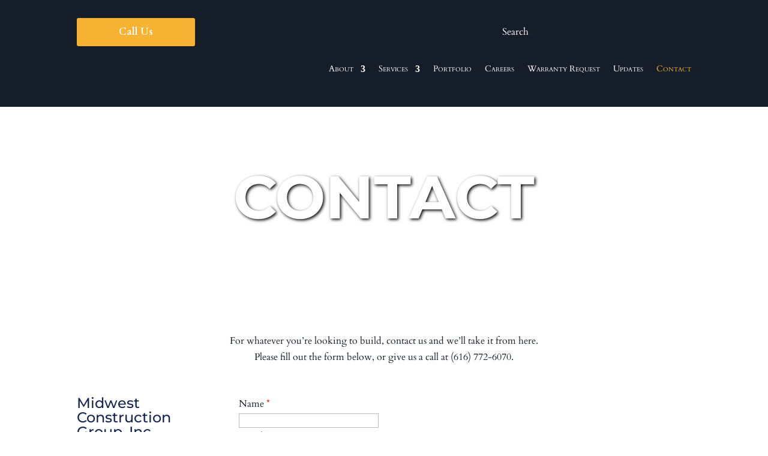

--- FILE ---
content_type: text/html; charset=utf-8
request_url: https://www.google.com/recaptcha/api2/anchor?ar=1&k=6Lfc42UUAAAAAOwjusc8AmBEJqU_4FTNDJ8dr8-z&co=aHR0cHM6Ly9taWR3ZXN0YnVpbHQuY29tOjQ0Mw..&hl=en&v=PoyoqOPhxBO7pBk68S4YbpHZ&size=normal&anchor-ms=20000&execute-ms=30000&cb=fihz79bgk258
body_size: 49179
content:
<!DOCTYPE HTML><html dir="ltr" lang="en"><head><meta http-equiv="Content-Type" content="text/html; charset=UTF-8">
<meta http-equiv="X-UA-Compatible" content="IE=edge">
<title>reCAPTCHA</title>
<style type="text/css">
/* cyrillic-ext */
@font-face {
  font-family: 'Roboto';
  font-style: normal;
  font-weight: 400;
  font-stretch: 100%;
  src: url(//fonts.gstatic.com/s/roboto/v48/KFO7CnqEu92Fr1ME7kSn66aGLdTylUAMa3GUBHMdazTgWw.woff2) format('woff2');
  unicode-range: U+0460-052F, U+1C80-1C8A, U+20B4, U+2DE0-2DFF, U+A640-A69F, U+FE2E-FE2F;
}
/* cyrillic */
@font-face {
  font-family: 'Roboto';
  font-style: normal;
  font-weight: 400;
  font-stretch: 100%;
  src: url(//fonts.gstatic.com/s/roboto/v48/KFO7CnqEu92Fr1ME7kSn66aGLdTylUAMa3iUBHMdazTgWw.woff2) format('woff2');
  unicode-range: U+0301, U+0400-045F, U+0490-0491, U+04B0-04B1, U+2116;
}
/* greek-ext */
@font-face {
  font-family: 'Roboto';
  font-style: normal;
  font-weight: 400;
  font-stretch: 100%;
  src: url(//fonts.gstatic.com/s/roboto/v48/KFO7CnqEu92Fr1ME7kSn66aGLdTylUAMa3CUBHMdazTgWw.woff2) format('woff2');
  unicode-range: U+1F00-1FFF;
}
/* greek */
@font-face {
  font-family: 'Roboto';
  font-style: normal;
  font-weight: 400;
  font-stretch: 100%;
  src: url(//fonts.gstatic.com/s/roboto/v48/KFO7CnqEu92Fr1ME7kSn66aGLdTylUAMa3-UBHMdazTgWw.woff2) format('woff2');
  unicode-range: U+0370-0377, U+037A-037F, U+0384-038A, U+038C, U+038E-03A1, U+03A3-03FF;
}
/* math */
@font-face {
  font-family: 'Roboto';
  font-style: normal;
  font-weight: 400;
  font-stretch: 100%;
  src: url(//fonts.gstatic.com/s/roboto/v48/KFO7CnqEu92Fr1ME7kSn66aGLdTylUAMawCUBHMdazTgWw.woff2) format('woff2');
  unicode-range: U+0302-0303, U+0305, U+0307-0308, U+0310, U+0312, U+0315, U+031A, U+0326-0327, U+032C, U+032F-0330, U+0332-0333, U+0338, U+033A, U+0346, U+034D, U+0391-03A1, U+03A3-03A9, U+03B1-03C9, U+03D1, U+03D5-03D6, U+03F0-03F1, U+03F4-03F5, U+2016-2017, U+2034-2038, U+203C, U+2040, U+2043, U+2047, U+2050, U+2057, U+205F, U+2070-2071, U+2074-208E, U+2090-209C, U+20D0-20DC, U+20E1, U+20E5-20EF, U+2100-2112, U+2114-2115, U+2117-2121, U+2123-214F, U+2190, U+2192, U+2194-21AE, U+21B0-21E5, U+21F1-21F2, U+21F4-2211, U+2213-2214, U+2216-22FF, U+2308-230B, U+2310, U+2319, U+231C-2321, U+2336-237A, U+237C, U+2395, U+239B-23B7, U+23D0, U+23DC-23E1, U+2474-2475, U+25AF, U+25B3, U+25B7, U+25BD, U+25C1, U+25CA, U+25CC, U+25FB, U+266D-266F, U+27C0-27FF, U+2900-2AFF, U+2B0E-2B11, U+2B30-2B4C, U+2BFE, U+3030, U+FF5B, U+FF5D, U+1D400-1D7FF, U+1EE00-1EEFF;
}
/* symbols */
@font-face {
  font-family: 'Roboto';
  font-style: normal;
  font-weight: 400;
  font-stretch: 100%;
  src: url(//fonts.gstatic.com/s/roboto/v48/KFO7CnqEu92Fr1ME7kSn66aGLdTylUAMaxKUBHMdazTgWw.woff2) format('woff2');
  unicode-range: U+0001-000C, U+000E-001F, U+007F-009F, U+20DD-20E0, U+20E2-20E4, U+2150-218F, U+2190, U+2192, U+2194-2199, U+21AF, U+21E6-21F0, U+21F3, U+2218-2219, U+2299, U+22C4-22C6, U+2300-243F, U+2440-244A, U+2460-24FF, U+25A0-27BF, U+2800-28FF, U+2921-2922, U+2981, U+29BF, U+29EB, U+2B00-2BFF, U+4DC0-4DFF, U+FFF9-FFFB, U+10140-1018E, U+10190-1019C, U+101A0, U+101D0-101FD, U+102E0-102FB, U+10E60-10E7E, U+1D2C0-1D2D3, U+1D2E0-1D37F, U+1F000-1F0FF, U+1F100-1F1AD, U+1F1E6-1F1FF, U+1F30D-1F30F, U+1F315, U+1F31C, U+1F31E, U+1F320-1F32C, U+1F336, U+1F378, U+1F37D, U+1F382, U+1F393-1F39F, U+1F3A7-1F3A8, U+1F3AC-1F3AF, U+1F3C2, U+1F3C4-1F3C6, U+1F3CA-1F3CE, U+1F3D4-1F3E0, U+1F3ED, U+1F3F1-1F3F3, U+1F3F5-1F3F7, U+1F408, U+1F415, U+1F41F, U+1F426, U+1F43F, U+1F441-1F442, U+1F444, U+1F446-1F449, U+1F44C-1F44E, U+1F453, U+1F46A, U+1F47D, U+1F4A3, U+1F4B0, U+1F4B3, U+1F4B9, U+1F4BB, U+1F4BF, U+1F4C8-1F4CB, U+1F4D6, U+1F4DA, U+1F4DF, U+1F4E3-1F4E6, U+1F4EA-1F4ED, U+1F4F7, U+1F4F9-1F4FB, U+1F4FD-1F4FE, U+1F503, U+1F507-1F50B, U+1F50D, U+1F512-1F513, U+1F53E-1F54A, U+1F54F-1F5FA, U+1F610, U+1F650-1F67F, U+1F687, U+1F68D, U+1F691, U+1F694, U+1F698, U+1F6AD, U+1F6B2, U+1F6B9-1F6BA, U+1F6BC, U+1F6C6-1F6CF, U+1F6D3-1F6D7, U+1F6E0-1F6EA, U+1F6F0-1F6F3, U+1F6F7-1F6FC, U+1F700-1F7FF, U+1F800-1F80B, U+1F810-1F847, U+1F850-1F859, U+1F860-1F887, U+1F890-1F8AD, U+1F8B0-1F8BB, U+1F8C0-1F8C1, U+1F900-1F90B, U+1F93B, U+1F946, U+1F984, U+1F996, U+1F9E9, U+1FA00-1FA6F, U+1FA70-1FA7C, U+1FA80-1FA89, U+1FA8F-1FAC6, U+1FACE-1FADC, U+1FADF-1FAE9, U+1FAF0-1FAF8, U+1FB00-1FBFF;
}
/* vietnamese */
@font-face {
  font-family: 'Roboto';
  font-style: normal;
  font-weight: 400;
  font-stretch: 100%;
  src: url(//fonts.gstatic.com/s/roboto/v48/KFO7CnqEu92Fr1ME7kSn66aGLdTylUAMa3OUBHMdazTgWw.woff2) format('woff2');
  unicode-range: U+0102-0103, U+0110-0111, U+0128-0129, U+0168-0169, U+01A0-01A1, U+01AF-01B0, U+0300-0301, U+0303-0304, U+0308-0309, U+0323, U+0329, U+1EA0-1EF9, U+20AB;
}
/* latin-ext */
@font-face {
  font-family: 'Roboto';
  font-style: normal;
  font-weight: 400;
  font-stretch: 100%;
  src: url(//fonts.gstatic.com/s/roboto/v48/KFO7CnqEu92Fr1ME7kSn66aGLdTylUAMa3KUBHMdazTgWw.woff2) format('woff2');
  unicode-range: U+0100-02BA, U+02BD-02C5, U+02C7-02CC, U+02CE-02D7, U+02DD-02FF, U+0304, U+0308, U+0329, U+1D00-1DBF, U+1E00-1E9F, U+1EF2-1EFF, U+2020, U+20A0-20AB, U+20AD-20C0, U+2113, U+2C60-2C7F, U+A720-A7FF;
}
/* latin */
@font-face {
  font-family: 'Roboto';
  font-style: normal;
  font-weight: 400;
  font-stretch: 100%;
  src: url(//fonts.gstatic.com/s/roboto/v48/KFO7CnqEu92Fr1ME7kSn66aGLdTylUAMa3yUBHMdazQ.woff2) format('woff2');
  unicode-range: U+0000-00FF, U+0131, U+0152-0153, U+02BB-02BC, U+02C6, U+02DA, U+02DC, U+0304, U+0308, U+0329, U+2000-206F, U+20AC, U+2122, U+2191, U+2193, U+2212, U+2215, U+FEFF, U+FFFD;
}
/* cyrillic-ext */
@font-face {
  font-family: 'Roboto';
  font-style: normal;
  font-weight: 500;
  font-stretch: 100%;
  src: url(//fonts.gstatic.com/s/roboto/v48/KFO7CnqEu92Fr1ME7kSn66aGLdTylUAMa3GUBHMdazTgWw.woff2) format('woff2');
  unicode-range: U+0460-052F, U+1C80-1C8A, U+20B4, U+2DE0-2DFF, U+A640-A69F, U+FE2E-FE2F;
}
/* cyrillic */
@font-face {
  font-family: 'Roboto';
  font-style: normal;
  font-weight: 500;
  font-stretch: 100%;
  src: url(//fonts.gstatic.com/s/roboto/v48/KFO7CnqEu92Fr1ME7kSn66aGLdTylUAMa3iUBHMdazTgWw.woff2) format('woff2');
  unicode-range: U+0301, U+0400-045F, U+0490-0491, U+04B0-04B1, U+2116;
}
/* greek-ext */
@font-face {
  font-family: 'Roboto';
  font-style: normal;
  font-weight: 500;
  font-stretch: 100%;
  src: url(//fonts.gstatic.com/s/roboto/v48/KFO7CnqEu92Fr1ME7kSn66aGLdTylUAMa3CUBHMdazTgWw.woff2) format('woff2');
  unicode-range: U+1F00-1FFF;
}
/* greek */
@font-face {
  font-family: 'Roboto';
  font-style: normal;
  font-weight: 500;
  font-stretch: 100%;
  src: url(//fonts.gstatic.com/s/roboto/v48/KFO7CnqEu92Fr1ME7kSn66aGLdTylUAMa3-UBHMdazTgWw.woff2) format('woff2');
  unicode-range: U+0370-0377, U+037A-037F, U+0384-038A, U+038C, U+038E-03A1, U+03A3-03FF;
}
/* math */
@font-face {
  font-family: 'Roboto';
  font-style: normal;
  font-weight: 500;
  font-stretch: 100%;
  src: url(//fonts.gstatic.com/s/roboto/v48/KFO7CnqEu92Fr1ME7kSn66aGLdTylUAMawCUBHMdazTgWw.woff2) format('woff2');
  unicode-range: U+0302-0303, U+0305, U+0307-0308, U+0310, U+0312, U+0315, U+031A, U+0326-0327, U+032C, U+032F-0330, U+0332-0333, U+0338, U+033A, U+0346, U+034D, U+0391-03A1, U+03A3-03A9, U+03B1-03C9, U+03D1, U+03D5-03D6, U+03F0-03F1, U+03F4-03F5, U+2016-2017, U+2034-2038, U+203C, U+2040, U+2043, U+2047, U+2050, U+2057, U+205F, U+2070-2071, U+2074-208E, U+2090-209C, U+20D0-20DC, U+20E1, U+20E5-20EF, U+2100-2112, U+2114-2115, U+2117-2121, U+2123-214F, U+2190, U+2192, U+2194-21AE, U+21B0-21E5, U+21F1-21F2, U+21F4-2211, U+2213-2214, U+2216-22FF, U+2308-230B, U+2310, U+2319, U+231C-2321, U+2336-237A, U+237C, U+2395, U+239B-23B7, U+23D0, U+23DC-23E1, U+2474-2475, U+25AF, U+25B3, U+25B7, U+25BD, U+25C1, U+25CA, U+25CC, U+25FB, U+266D-266F, U+27C0-27FF, U+2900-2AFF, U+2B0E-2B11, U+2B30-2B4C, U+2BFE, U+3030, U+FF5B, U+FF5D, U+1D400-1D7FF, U+1EE00-1EEFF;
}
/* symbols */
@font-face {
  font-family: 'Roboto';
  font-style: normal;
  font-weight: 500;
  font-stretch: 100%;
  src: url(//fonts.gstatic.com/s/roboto/v48/KFO7CnqEu92Fr1ME7kSn66aGLdTylUAMaxKUBHMdazTgWw.woff2) format('woff2');
  unicode-range: U+0001-000C, U+000E-001F, U+007F-009F, U+20DD-20E0, U+20E2-20E4, U+2150-218F, U+2190, U+2192, U+2194-2199, U+21AF, U+21E6-21F0, U+21F3, U+2218-2219, U+2299, U+22C4-22C6, U+2300-243F, U+2440-244A, U+2460-24FF, U+25A0-27BF, U+2800-28FF, U+2921-2922, U+2981, U+29BF, U+29EB, U+2B00-2BFF, U+4DC0-4DFF, U+FFF9-FFFB, U+10140-1018E, U+10190-1019C, U+101A0, U+101D0-101FD, U+102E0-102FB, U+10E60-10E7E, U+1D2C0-1D2D3, U+1D2E0-1D37F, U+1F000-1F0FF, U+1F100-1F1AD, U+1F1E6-1F1FF, U+1F30D-1F30F, U+1F315, U+1F31C, U+1F31E, U+1F320-1F32C, U+1F336, U+1F378, U+1F37D, U+1F382, U+1F393-1F39F, U+1F3A7-1F3A8, U+1F3AC-1F3AF, U+1F3C2, U+1F3C4-1F3C6, U+1F3CA-1F3CE, U+1F3D4-1F3E0, U+1F3ED, U+1F3F1-1F3F3, U+1F3F5-1F3F7, U+1F408, U+1F415, U+1F41F, U+1F426, U+1F43F, U+1F441-1F442, U+1F444, U+1F446-1F449, U+1F44C-1F44E, U+1F453, U+1F46A, U+1F47D, U+1F4A3, U+1F4B0, U+1F4B3, U+1F4B9, U+1F4BB, U+1F4BF, U+1F4C8-1F4CB, U+1F4D6, U+1F4DA, U+1F4DF, U+1F4E3-1F4E6, U+1F4EA-1F4ED, U+1F4F7, U+1F4F9-1F4FB, U+1F4FD-1F4FE, U+1F503, U+1F507-1F50B, U+1F50D, U+1F512-1F513, U+1F53E-1F54A, U+1F54F-1F5FA, U+1F610, U+1F650-1F67F, U+1F687, U+1F68D, U+1F691, U+1F694, U+1F698, U+1F6AD, U+1F6B2, U+1F6B9-1F6BA, U+1F6BC, U+1F6C6-1F6CF, U+1F6D3-1F6D7, U+1F6E0-1F6EA, U+1F6F0-1F6F3, U+1F6F7-1F6FC, U+1F700-1F7FF, U+1F800-1F80B, U+1F810-1F847, U+1F850-1F859, U+1F860-1F887, U+1F890-1F8AD, U+1F8B0-1F8BB, U+1F8C0-1F8C1, U+1F900-1F90B, U+1F93B, U+1F946, U+1F984, U+1F996, U+1F9E9, U+1FA00-1FA6F, U+1FA70-1FA7C, U+1FA80-1FA89, U+1FA8F-1FAC6, U+1FACE-1FADC, U+1FADF-1FAE9, U+1FAF0-1FAF8, U+1FB00-1FBFF;
}
/* vietnamese */
@font-face {
  font-family: 'Roboto';
  font-style: normal;
  font-weight: 500;
  font-stretch: 100%;
  src: url(//fonts.gstatic.com/s/roboto/v48/KFO7CnqEu92Fr1ME7kSn66aGLdTylUAMa3OUBHMdazTgWw.woff2) format('woff2');
  unicode-range: U+0102-0103, U+0110-0111, U+0128-0129, U+0168-0169, U+01A0-01A1, U+01AF-01B0, U+0300-0301, U+0303-0304, U+0308-0309, U+0323, U+0329, U+1EA0-1EF9, U+20AB;
}
/* latin-ext */
@font-face {
  font-family: 'Roboto';
  font-style: normal;
  font-weight: 500;
  font-stretch: 100%;
  src: url(//fonts.gstatic.com/s/roboto/v48/KFO7CnqEu92Fr1ME7kSn66aGLdTylUAMa3KUBHMdazTgWw.woff2) format('woff2');
  unicode-range: U+0100-02BA, U+02BD-02C5, U+02C7-02CC, U+02CE-02D7, U+02DD-02FF, U+0304, U+0308, U+0329, U+1D00-1DBF, U+1E00-1E9F, U+1EF2-1EFF, U+2020, U+20A0-20AB, U+20AD-20C0, U+2113, U+2C60-2C7F, U+A720-A7FF;
}
/* latin */
@font-face {
  font-family: 'Roboto';
  font-style: normal;
  font-weight: 500;
  font-stretch: 100%;
  src: url(//fonts.gstatic.com/s/roboto/v48/KFO7CnqEu92Fr1ME7kSn66aGLdTylUAMa3yUBHMdazQ.woff2) format('woff2');
  unicode-range: U+0000-00FF, U+0131, U+0152-0153, U+02BB-02BC, U+02C6, U+02DA, U+02DC, U+0304, U+0308, U+0329, U+2000-206F, U+20AC, U+2122, U+2191, U+2193, U+2212, U+2215, U+FEFF, U+FFFD;
}
/* cyrillic-ext */
@font-face {
  font-family: 'Roboto';
  font-style: normal;
  font-weight: 900;
  font-stretch: 100%;
  src: url(//fonts.gstatic.com/s/roboto/v48/KFO7CnqEu92Fr1ME7kSn66aGLdTylUAMa3GUBHMdazTgWw.woff2) format('woff2');
  unicode-range: U+0460-052F, U+1C80-1C8A, U+20B4, U+2DE0-2DFF, U+A640-A69F, U+FE2E-FE2F;
}
/* cyrillic */
@font-face {
  font-family: 'Roboto';
  font-style: normal;
  font-weight: 900;
  font-stretch: 100%;
  src: url(//fonts.gstatic.com/s/roboto/v48/KFO7CnqEu92Fr1ME7kSn66aGLdTylUAMa3iUBHMdazTgWw.woff2) format('woff2');
  unicode-range: U+0301, U+0400-045F, U+0490-0491, U+04B0-04B1, U+2116;
}
/* greek-ext */
@font-face {
  font-family: 'Roboto';
  font-style: normal;
  font-weight: 900;
  font-stretch: 100%;
  src: url(//fonts.gstatic.com/s/roboto/v48/KFO7CnqEu92Fr1ME7kSn66aGLdTylUAMa3CUBHMdazTgWw.woff2) format('woff2');
  unicode-range: U+1F00-1FFF;
}
/* greek */
@font-face {
  font-family: 'Roboto';
  font-style: normal;
  font-weight: 900;
  font-stretch: 100%;
  src: url(//fonts.gstatic.com/s/roboto/v48/KFO7CnqEu92Fr1ME7kSn66aGLdTylUAMa3-UBHMdazTgWw.woff2) format('woff2');
  unicode-range: U+0370-0377, U+037A-037F, U+0384-038A, U+038C, U+038E-03A1, U+03A3-03FF;
}
/* math */
@font-face {
  font-family: 'Roboto';
  font-style: normal;
  font-weight: 900;
  font-stretch: 100%;
  src: url(//fonts.gstatic.com/s/roboto/v48/KFO7CnqEu92Fr1ME7kSn66aGLdTylUAMawCUBHMdazTgWw.woff2) format('woff2');
  unicode-range: U+0302-0303, U+0305, U+0307-0308, U+0310, U+0312, U+0315, U+031A, U+0326-0327, U+032C, U+032F-0330, U+0332-0333, U+0338, U+033A, U+0346, U+034D, U+0391-03A1, U+03A3-03A9, U+03B1-03C9, U+03D1, U+03D5-03D6, U+03F0-03F1, U+03F4-03F5, U+2016-2017, U+2034-2038, U+203C, U+2040, U+2043, U+2047, U+2050, U+2057, U+205F, U+2070-2071, U+2074-208E, U+2090-209C, U+20D0-20DC, U+20E1, U+20E5-20EF, U+2100-2112, U+2114-2115, U+2117-2121, U+2123-214F, U+2190, U+2192, U+2194-21AE, U+21B0-21E5, U+21F1-21F2, U+21F4-2211, U+2213-2214, U+2216-22FF, U+2308-230B, U+2310, U+2319, U+231C-2321, U+2336-237A, U+237C, U+2395, U+239B-23B7, U+23D0, U+23DC-23E1, U+2474-2475, U+25AF, U+25B3, U+25B7, U+25BD, U+25C1, U+25CA, U+25CC, U+25FB, U+266D-266F, U+27C0-27FF, U+2900-2AFF, U+2B0E-2B11, U+2B30-2B4C, U+2BFE, U+3030, U+FF5B, U+FF5D, U+1D400-1D7FF, U+1EE00-1EEFF;
}
/* symbols */
@font-face {
  font-family: 'Roboto';
  font-style: normal;
  font-weight: 900;
  font-stretch: 100%;
  src: url(//fonts.gstatic.com/s/roboto/v48/KFO7CnqEu92Fr1ME7kSn66aGLdTylUAMaxKUBHMdazTgWw.woff2) format('woff2');
  unicode-range: U+0001-000C, U+000E-001F, U+007F-009F, U+20DD-20E0, U+20E2-20E4, U+2150-218F, U+2190, U+2192, U+2194-2199, U+21AF, U+21E6-21F0, U+21F3, U+2218-2219, U+2299, U+22C4-22C6, U+2300-243F, U+2440-244A, U+2460-24FF, U+25A0-27BF, U+2800-28FF, U+2921-2922, U+2981, U+29BF, U+29EB, U+2B00-2BFF, U+4DC0-4DFF, U+FFF9-FFFB, U+10140-1018E, U+10190-1019C, U+101A0, U+101D0-101FD, U+102E0-102FB, U+10E60-10E7E, U+1D2C0-1D2D3, U+1D2E0-1D37F, U+1F000-1F0FF, U+1F100-1F1AD, U+1F1E6-1F1FF, U+1F30D-1F30F, U+1F315, U+1F31C, U+1F31E, U+1F320-1F32C, U+1F336, U+1F378, U+1F37D, U+1F382, U+1F393-1F39F, U+1F3A7-1F3A8, U+1F3AC-1F3AF, U+1F3C2, U+1F3C4-1F3C6, U+1F3CA-1F3CE, U+1F3D4-1F3E0, U+1F3ED, U+1F3F1-1F3F3, U+1F3F5-1F3F7, U+1F408, U+1F415, U+1F41F, U+1F426, U+1F43F, U+1F441-1F442, U+1F444, U+1F446-1F449, U+1F44C-1F44E, U+1F453, U+1F46A, U+1F47D, U+1F4A3, U+1F4B0, U+1F4B3, U+1F4B9, U+1F4BB, U+1F4BF, U+1F4C8-1F4CB, U+1F4D6, U+1F4DA, U+1F4DF, U+1F4E3-1F4E6, U+1F4EA-1F4ED, U+1F4F7, U+1F4F9-1F4FB, U+1F4FD-1F4FE, U+1F503, U+1F507-1F50B, U+1F50D, U+1F512-1F513, U+1F53E-1F54A, U+1F54F-1F5FA, U+1F610, U+1F650-1F67F, U+1F687, U+1F68D, U+1F691, U+1F694, U+1F698, U+1F6AD, U+1F6B2, U+1F6B9-1F6BA, U+1F6BC, U+1F6C6-1F6CF, U+1F6D3-1F6D7, U+1F6E0-1F6EA, U+1F6F0-1F6F3, U+1F6F7-1F6FC, U+1F700-1F7FF, U+1F800-1F80B, U+1F810-1F847, U+1F850-1F859, U+1F860-1F887, U+1F890-1F8AD, U+1F8B0-1F8BB, U+1F8C0-1F8C1, U+1F900-1F90B, U+1F93B, U+1F946, U+1F984, U+1F996, U+1F9E9, U+1FA00-1FA6F, U+1FA70-1FA7C, U+1FA80-1FA89, U+1FA8F-1FAC6, U+1FACE-1FADC, U+1FADF-1FAE9, U+1FAF0-1FAF8, U+1FB00-1FBFF;
}
/* vietnamese */
@font-face {
  font-family: 'Roboto';
  font-style: normal;
  font-weight: 900;
  font-stretch: 100%;
  src: url(//fonts.gstatic.com/s/roboto/v48/KFO7CnqEu92Fr1ME7kSn66aGLdTylUAMa3OUBHMdazTgWw.woff2) format('woff2');
  unicode-range: U+0102-0103, U+0110-0111, U+0128-0129, U+0168-0169, U+01A0-01A1, U+01AF-01B0, U+0300-0301, U+0303-0304, U+0308-0309, U+0323, U+0329, U+1EA0-1EF9, U+20AB;
}
/* latin-ext */
@font-face {
  font-family: 'Roboto';
  font-style: normal;
  font-weight: 900;
  font-stretch: 100%;
  src: url(//fonts.gstatic.com/s/roboto/v48/KFO7CnqEu92Fr1ME7kSn66aGLdTylUAMa3KUBHMdazTgWw.woff2) format('woff2');
  unicode-range: U+0100-02BA, U+02BD-02C5, U+02C7-02CC, U+02CE-02D7, U+02DD-02FF, U+0304, U+0308, U+0329, U+1D00-1DBF, U+1E00-1E9F, U+1EF2-1EFF, U+2020, U+20A0-20AB, U+20AD-20C0, U+2113, U+2C60-2C7F, U+A720-A7FF;
}
/* latin */
@font-face {
  font-family: 'Roboto';
  font-style: normal;
  font-weight: 900;
  font-stretch: 100%;
  src: url(//fonts.gstatic.com/s/roboto/v48/KFO7CnqEu92Fr1ME7kSn66aGLdTylUAMa3yUBHMdazQ.woff2) format('woff2');
  unicode-range: U+0000-00FF, U+0131, U+0152-0153, U+02BB-02BC, U+02C6, U+02DA, U+02DC, U+0304, U+0308, U+0329, U+2000-206F, U+20AC, U+2122, U+2191, U+2193, U+2212, U+2215, U+FEFF, U+FFFD;
}

</style>
<link rel="stylesheet" type="text/css" href="https://www.gstatic.com/recaptcha/releases/PoyoqOPhxBO7pBk68S4YbpHZ/styles__ltr.css">
<script nonce="PJ44Z7lROk49TrdlzEvdjQ" type="text/javascript">window['__recaptcha_api'] = 'https://www.google.com/recaptcha/api2/';</script>
<script type="text/javascript" src="https://www.gstatic.com/recaptcha/releases/PoyoqOPhxBO7pBk68S4YbpHZ/recaptcha__en.js" nonce="PJ44Z7lROk49TrdlzEvdjQ">
      
    </script></head>
<body><div id="rc-anchor-alert" class="rc-anchor-alert"></div>
<input type="hidden" id="recaptcha-token" value="[base64]">
<script type="text/javascript" nonce="PJ44Z7lROk49TrdlzEvdjQ">
      recaptcha.anchor.Main.init("[\x22ainput\x22,[\x22bgdata\x22,\x22\x22,\[base64]/[base64]/[base64]/[base64]/cjw8ejpyPj4+eil9Y2F0Y2gobCl7dGhyb3cgbDt9fSxIPWZ1bmN0aW9uKHcsdCx6KXtpZih3PT0xOTR8fHc9PTIwOCl0LnZbd10/dC52W3ddLmNvbmNhdCh6KTp0LnZbd109b2Yoeix0KTtlbHNle2lmKHQuYkImJnchPTMxNylyZXR1cm47dz09NjZ8fHc9PTEyMnx8dz09NDcwfHx3PT00NHx8dz09NDE2fHx3PT0zOTd8fHc9PTQyMXx8dz09Njh8fHc9PTcwfHx3PT0xODQ/[base64]/[base64]/[base64]/bmV3IGRbVl0oSlswXSk6cD09Mj9uZXcgZFtWXShKWzBdLEpbMV0pOnA9PTM/bmV3IGRbVl0oSlswXSxKWzFdLEpbMl0pOnA9PTQ/[base64]/[base64]/[base64]/[base64]\x22,\[base64]\\u003d\\u003d\x22,\[base64]/CkcKjDMOowpTDpMOFfsKGw7Y5NsKDwqIMwrPCnMKMSG1wwrMzw5FEwr8Kw6vDgMKkT8K2woVWZQDCi0cbw4ArcwMKwoMtw6XDpMOYwpLDkcKQw50zwoBTK0/DuMKCwrHDjHzClMO1RsKSw6vCucK5ScKZMcOATCTDncKbVXrDpsK/DMOVW3XCt8O0WMOCw4hbYMKpw6fCp1Flwqk0bSUCwpDDiUnDjcOJwpbDhsKRHydbw6TDmMOIwr3CvHXCgwVEwrtNW8O/YsOuwonCj8KKwonCskXCtMOaccKgKcK3worDgGtJf1h7YcKybsKIM8KvwrnCjMO3w7Uew65Rw63CiQcwwr/CkEvDr0HCgE7CgXQ7w7PDoMKmIcKUwr1/dxcvwovClsO0FWnCg2BowqcCw6d1GMKBdGwUU8K6FFvDlhRwwooTwoPDq8OdbcKVMMOAwrt5w47CrsKlb8KOQsKwQ8KBDloqwq/CocKcJSDCr1/DrMKPc0ANUh4EDT/CqMOjNsOiw5lKHsK1w5BYF0TClj3Co1PCgWDCvcOgQgnDssOiD8Kfw68dRcKwLjTCpsKUOAYDRMKsBD5ww4RZSMKAcRXDlMOqwqTCuA11VsKsZwszwoQFw6/ChMO9GsK4UMOmw4xEwpzDssKLw7vDtXQbH8O4woNEwqHDpG4qw53DmxvCnsKbwo4AwqvDhQfDjgF/w5ZSXsKzw77Cr3fDjMKqwpLDt8OHw7suC8OewocOBcKlXsKTYsKUwq3Dljx6w6FeZl8lAmYnQRfDncKhIQvDlsOqasOZw6zCnxLDqcK1bh8aPcO4TzMHU8OIDTXDig8nI8Klw53CjMKlLFjDk1/DoMOXwrPCqcK3ccKmw7LCug/ChsKPw71owqM6DQDDuzEFwrN0wpVeLkpgwqTCn8KjLcOaWl/[base64]/CscKfbUBywrRLwp5Dw5fDqcObZE8bw43DvMKTwpTDscK4wozDu8O4eXTCsxc8I8K/[base64]/QE/ChA3DpVMnL2XDty3CkMKHw5jCgsKKwr4BR8O7BsOqw43Dji7Cp1TChArDnxjDu3LCiMOyw6Rowpdtw614TSfCkMKfwrzDucKqw4DCn3bDhcK7w5tVIw4awqkhwoE/cg3CkMOywqczw7R8I0vDs8O6OsOgTVh2w7MIEVLDg8KLwoHDuMKcXU/[base64]/wpVrI8KKUFRCwqnCrMKODMKdYHFWUMOFw7p+V8KnVMKFw40KAQE6SMOTJ8K6wrJQB8OxesOJw756w4rDtizDmsO9w5LCkU7DvsOHH2PCi8KYKsKGMcOVw77DmwxaOsKXwrHDv8K5OcOHwo0yw7HCrjgsw6IZR8KBwqbCucOaecO3eU/CpGc/VzJEXg/CvTbCscOrfWgVwpHDhFpawpjDl8Kkw57ClsOKGG/CiCTDiQ7DmVFmEcOxEDotwobCk8OAIMO7FU8fYcKbw5Usw5/Dm8OJfsKGZ2zDqTfCmcK4HMOaOsOMw7Y+w7DCsDMIecK/w4c/wrxGwqN0w7dUw74xwrzDuMKrQVPDkl1jeAjCjlLCvw83WQQHwo0sw6DDv8Oawq81S8KyLGxIPsOLSsKdWcK7wrxOwrx7Z8OhLG1vwr/Cl8OnwpPDki9XfUHClQVfBsK8aE7Cq3TDjWLCgMKKfMKCw7/CjcOIQcOLb0TClMOqwqZ8w6I0V8OhwpnDgAvCqsK7SCldwpAzwpjCvTzCqQrClz89wr1ifTPDucO8wpLDhsK7Y8OSw6XCnArDlhBzQkDCjkUuL25/[base64]/CqEpUFsOOw6TCq8KEw5pqB8KGHsONRsKgw4rCmClPKcOQw6vDs0rDnMOSYCktwq3DnzEsHcO3JkDCv8Klw6g7wogVwqbDpgdrw4DCpsO1w7bDnkp3w4HDksO3W1VOwrzClsKsfMKiwq98e3ZZw5Fywr3DlioywonCn3N6dyfDqQ/CvCXDp8KlWsOwwocaXArCqETDni/ChRnDp30ewohGwrxtw73DkyXDshvDqMOjR1bCkXfDkcKUIsKafCtVFUbDp00ywq3CnMK/w7zCjMOKw6LDrSXCrEfDkHzDrSjDkMOKcMKEwok0wpJ+dH1TwpLCj0djw4gpCHI6w4pzK8K6ExDCvW8TwrtuWMKXEcKAwoI+w5rDp8O3WMO1GcOkBT0Ww4/DjcOHaQRFDcKawqBrwr3DsSbCtmTDv8KSw5MJajxQf2Qdw5V9w5R4wrVSw5oOblEyZ0LCvykFwoNtwodlw4TCv8O6w4TCoiHDusOmSw/DjhrChsKKwpxiw5QwXQDDm8KLQTwmVkZPUSbDhW83w4zDscOZZMOCCMKAHHoBw7p4wr/[base64]/Dlz1jS8Ohw7PDucOww4vDosOubcOMwpHDj8OfwoPDuABmKsOieRrClsOIwo1Twr/[base64]/c8KkCjkSFEBsw4LDpsO3E2nDvz4ySTDCgVhiQcKqBMKaw4tIUFt0w70nw6rCqwfCgMK/woB0P2fDr8KPTnLDngg+w50rFGVHUxdYwq/DmcKHwqTCr8K8w5/Do0PCt3dMI8OawpM1RcKMAHfCv3hqwrLCtsKMwrXChsOtw7DDgg7CmwPDqcOqwrAFwoDCgsOZfGBIbsKzwoTDqFfDjjTCthPCrcKQHQhHXmUkWWtqw40Vw6FFwoDDmMKUw5JtwoHCi1LCpWjDljk2HMKUCR9SJcKBEcKwwr7Dv8KbcnpPw4HDosKywrB1wrTDjsO/CzvDtcKjPlrCnzgdw7oDYsKgJnt8w6J9wqcAwozCrjnCuwAtw7rCvsKCwo1OfsO4w47Dg8KYwrbCpELCtT9ES0vCpsOlOCo2wqZ4wpJdw6zDhRZcIcKfbXQEV3DCpcKFw6zDsWpNwogvLV19Czplw74DIxoDw5xLw50/fzthwrvDg8Ksw67CpcKWwqpyCsOAwo7ChsKVEhnDqHHCqsOhN8OvVsOvw4bDhcO7WCx7RmfCjUgCQsOie8KyV2NjfDAJwrpewo7CpcKRRzAREcK7wqTDpcOiAsO8wp7ChsKnSkXCjGVYw4wsLwtzw5pSw77Dp8K/LcKpTzsPRsKZw5Q0VUBNeWXCksKbw58/wpXDvQTDqiMjWyNQwocfwq7DgsK6wqUpwpbDtTrCrcO+JMOLw4XDjMOUfCrDuQfDjMO5wqgnQlwaw44Owo11w5PCs1bDswkDdsOcTwx7wofCpDvCssOHKsKtDMOYFsKSw7HCh8KMw5BBF3NTwonDtcOIw4/Dq8Kmw4wMRsKRccO9w5lhw4fDsSHCvcKTw63Cq3LDg1FxHBnDl8Ktwo09wozDmRvCh8OfI8OUN8Kww63CssOow4JTw4HCt2/CsMOowqPCkk3DgsOELMOAPsOUQC7Ck8KRbMKxGGx3woJYw53DsFjDncOEw4xSwqMufX5ow4fDhsORw6fClMOZwqXDnsKZw4obwoFtFcK4T8OGw5XCmMOkw7PDhMKuw5QFwrrDqzkMW0QDZcOFw5Mcw6XCtFTDmArDtsOcwpPDmSXCpcOAwpNvw4rDgl/DtTMMwqFRNcKNSsK2XmLDgcKmwpkyK8K4WUo7RsK9woR3w7nCvHLDlsOJw5AKKnQjw6c0bV1Ow75/J8O9Pk/DkMKyTjfCn8KHS8KiPwTCoTDCq8Onw7DDl8KuEDxXwp5YwplFBVxAEcOYDcKGwoPCgsOjG0fDucOhwp4Fwokbw5h7wqbDqsKHRsOFwpnDo2vDhzTCn8K8eMKxJhsVw6DDocKSwonCk0lYw4zCjsKMw4cQOMOEHcOQAsORVgFtacOew4vCkAspY8OCCiQfdh/Cpk7Dm8KoOnVAwqfDjFt8wrBMYC/DmwRCwo3DhSrCslEYSm1Rw6zClWpWZMKpwpAkwonCvgglw77CgyUtT8OrUMOMH8OsIMKANATDtXJjw63CsWfDhDN4GMKhw7cmw4/CvsKKScKPHWzDq8KwM8KgWsKmwr/DhsO0MxxfUcOvw4HCnyPCj3AuwpMwRsKWwrXCscKqNwwEa8O1w4zDsmkOfcOyw4bCjWLCq8OGw7ogJ0gBwp/CjkHClMOdwqcWw5XDn8OhwpHDtBgGZnfCksKKIMKywqjCr8KHwossw4nChcK7MW3Cg8KUeB/CqsKudSHDsSbCg8OBIynCsD/[base64]/CnwnChmzCjcOJdsKGVsKZbcOETUdWIkpow6hfOMKOw67ChX0pw6Uvw43DmcKwf8Kbw5kIw4zDkw/DhDcdFSXDgEvCrzggw7Zkw7FRSmfDnMKiw6zCk8Ksw4IPw7jDnsOtw6Vfw6lbZsOWEsOXL8KNasO+w6PChcOUw7fDs8Kdex49LXZHwpnDtMKMJUjClApPVsO/HcObw77CscKDGMO/[base64]/DlXZcwro7dMK/CzrDpsOqw5hLw7XCjHYCw6/CukQjw4fDrz0Dwow8w6c8JWzCicOkHcOvw4smwq7CtMKjw5jChWXDnsKQZ8KBw7fClsKTWcOiwrHCiGjDnsOOH1rDoiILesO/woDDvcKvNgpKw6VfwowvGGU4e8OMwpXCvsKCwrPCs3fCgMObw41rPzfCvsOoXcKCwoPChBcQwrzCq8ONwoQ0NMOQwoRIQsKwNSHCh8OQBQHDjWDCpTbDtADDj8OYw607w6zDsV5MCT9Cw57DkVbCgz5kPE88U8ONXsKKaHfCh8OrYm8JU2/DnAXDuMOTw70Nwr7DnsK5wrknwqcxw6jCs1rDs8KOZ0bCmVPClkYJw5fDoMKyw6dFfcKGw4jCi3Vmw7nCnsKuwq4TwpnCiF52dsOvST3DscKhOsOQw7Aaw6AsWlvDpsKHZxPDsHhuwowcT8OlwoHDmz/Ch8O2wpUJw43DmzEHwpMNwq/Dvw3DrkfDvsOrw4/CpzrDtsKDwoPCrsOlwq4Hw6vCuhVSDFdQwogTJsOxScKRCcOkwrZWeynCmF3DtCzDssKXCU7DpcK8woXCoiMEw6vCssOrBxjCq3lJSMKRVgLDtGQ9MXsAI8OOG2UEGU3DjWXDukHDvMKDw6LDvMKmbMOaO1/DrcKseGp3BMKVw7RzAhXDm1FuIsKcw7HCrMOiRcOIw53CtXDDkMK3w78ewpnCvHXDsMONw5dewpMiwoXDo8KZQcKOwo5fw7XDklzDgEF/w67DjSzDoTHCvsOfEcO/c8OKGUZKwr1OwqIGwq3DthNnUQ89wr5Dd8KVCmFZwqrClWsqJBvCisKyRcO7wp1gw4zCp8OgKMKBw7TDtMOJQCnDk8ORecOUw5vCrXRiwqhvw6PDqcKdZXMVwofCvjAOworCmkbCqW56eFzCpcKkw4jCnQ8Pw77DhsKfBFdlw5/CticRwrXDoggCw7PDhMOSScK7wpdUw60pQcOzCBbDscO/H8OBajDDlUtKA0ZpPWjDtGNMOUrDgsOtDHo/[base64]/[base64]/Ch8OBw6PDnE8ETsOVwpTDv8OWOhDCmRpRwrPDscO6RMKQZV5kw5TDtAFhQypewqs2wqUKbcOBAcKVRSHDnsKaI2bDscO1XUDChMOuSQZFOmoXZMKBw4dQEXotw5Z6N13CgFZ+cRdaYyIaYw7DgcOgwovCvMOlSsOTDEDCuBvDssO4R8Kdw5rCuTsSNU8hw4fDgsKfdm/[base64]/w4JIHxAAw6LCpsObMnvDt3coeyRabMKWecKSwofDrcOtw7YwOsOVw67DqsO0wroUD343W8Kbw7VrHcKGWgrCn3fCqF0xWcOTw5zDjHIzcHkqwozDsmQ2wp/DqnYLaFcfCsO0WAx1w4HCs23CrsKPe8KAw7PCh2RAwoROfHsDYCLCjcOOw7p0wpPDs8OpF1IWbsKOTybCrXTCtcKpSlhMNGLChMOuAzRxWh01w6UBw5PCiT3DksO+LMO9ImXDiMOJKQ/Du8KZJzRuw47CmXLDtcOEw4LDpMKWwpE5w5bDmcORXyPDolHDnEQhwps4wrzCrzRCw6PCpCDCsFsXwpHDtBhDbMOKw5zCu3nDuSBDw6U5w5LCusOJw71LTiB0KcKUX8KFd8KCw6B9w6/[base64]/[base64]/Dv8OlJlTCqsKsw5dpDG9gaBh4DTDCqsORw4rCvmvCicOMdsOpwqIfwqQAT8O/wqp6wpzCssKdBcO/w4h9w6sRbcKpZMOIw4MrMcKCNMO4w4pMwok4RQpZUEpiXcKPwpfDswTCrXgyIUXDvMKNwrrClcOrw7TDs8OTNnMBw6RiH8O0ABrDh8K1w4oRw7DCk8K7U8OHwq3CoiUswqvDsMKyw69/Lk9ywprDhMOhYSRhH3PDisOnw43DlFJhbsK6wrHCtsK7woXDtMOZbA7DrXjCrcO/LMO9wrtHfVt9aTbDpF9fwqLDlWhcX8OsworCgcODUD8XwpoowofCpzfDqHMcwqgXW8OjIRBiw67DqV/Clht/c3vCrj9vXcKMD8OXwoDDvmwTwqEpTMOmw6zCkMK6BcKww6nDk8Ksw7Vjw5EfSMKwwoPDs8OfAVxEPMOcU8OIJ8Oew6J1W3xywqc5w4sYSz4eG27DtmNJLsKFdlsdYGULwoxCAsKxwprDgsKcADJTw7ZRPsO+EcOGwpx+W1/CmjYxd8KKJ2/Dj8KLS8OGw5VQeMO3w4fClWEWw58lwqE+SsKrYFLCpsOgQsK7w6HDvcOUwq4xSXrDg0jDsCggw4IMw6TCuMK9ZULDjcKzMFHDvMOoRMK7Xx7CkRhGw6dKwrPDvxsgCMOdbhgtwpNZa8KYwpjDl0LCnh/[base64]/DuBzDlXfCr8OOwrfCi8OFNsO+H8O8wqguY1ZGOMKywoPCo8K4YMKsKhZQOMOJw5NtwqLDtX5iwq3DrsOywpQ/wqliw7vCmC/DpGjDo1/Ci8KZYcKLEDZhwovDkGTDnD8SeH3CmBrCh8Oqwo/DvcO9fjlRwrzDnMOqdF3CiMKgw68Rw60RJsKrJ8KPI8KSwq8NZMOEw64rw73ChkV7NB5SFcOZw7lMEMOEZTl/M04JD8Kpf8O3w7IUw60Cw5BdU8Owa8KrPcOdCEfCuiUaw5AZw6XDr8Kybx4URsOlw7NrG3HDrC3CvSbDgxZ4ABbCqCkNXcKQE8KNegjCkMKpwr/[base64]/wpNtDR47fMOsTjBcwrdLHg/DlsKaB03DscOBVMKddMOBwpjCksKUw7AXw6RlwooyT8OMc8KWw63DtMOewr80AcKvw5BRwqHCnMO+BcK1wqJiwpVNaGs0LAMlwrvCu8KMf8Kvw7Icw57DocKrFsOrw6vCkiHCnXjCpA4qw5QAGsOFwpXDrcKRw6nDvibDjQUAQMKaYV8Zw4HDi8KKP8OKw6R2wqFwwp/DsiXCv8OXXMKPXkhCw7Vxw6tQFC0cwp0iw6PDmAVpw7ZUJsKRwoXDp8Oqw41tXcOIEixLwqN2X8OUw67ClCfDrmd+AyVpw6c8w7HDlsO4w7/Dl8OLwqfDicK3JsK2wrfDnGZDN8K8EMOiwqFQw4XCv8OTRm7DusKxbyDCnMOee8OIIxtZw53CrAHDl1fDncKaw67DlMKmeyJ/OMKww4FnRH99wrjDtH8/YcKJw53CkMKBBlXDhxlPY0zCvy7DvMKtwo7CkgzCpMKkw63ClE3CqiDDsGsvQMOwEFljQmnDknp5K3Aew6vDo8O7CytLdD3Cj8OdwoAvJCceQyTCs8Ocwo3Di8Kqw5TCswDCocOkw6/CrntGwq7DpMOiwqbCiMKPcX7Dg8OGwq1Vw7khwrzDsMO4wptXw6R0FClFE8OzND/DtgzCqsOof8OBP8Kcw7rDmsOKLcOOw45sDcOwMl7CnnwXw4QvB8OuVMO0KFAzw5dXPsO1TzbDrsKyDBXDg8KPEMO6EULCjFhsNDfChTLCilFqCcOoVEl1woTDkSHDtcOHwp0Dw7BJw5/DncOIw6R/bnLDosKcwoLDtUHDssO3RcK9w77Dsm7Csl7CjMOcwpHDo2VpF8O4ez3CpzvCrcOvwoHChUkzb2nDl03CrcOAVcKRw77DgnnCkjDDhVs3w77DrMOvZzPCrmAYWR7Cm8O/CcO6VW/[base64]/[base64]/w5PDmsK3wqMRw7/DtcOLHsK7w6rChsOMd0sKw4fCl2LCtBbCj3bCpTTCmnvDnnIoeUU6wolhwrLDlldCwoXCisOuwrzDgcO/wrsDwpwPNsOew4V6B1wlw7hHNsOPwot/w5k0HGMEw6IDf0/CnMOEICp+wr7DoyDDmsKiwo7Dt8K9wprCmMO8PcKjAsK0woolLjp8LzjCs8KmTsOOHcKULMKxwpLDrhrChC3DgVBDagpzG8KvRSjCqC/[base64]/[base64]/DvQPCgRNUw7kpwofCv8KmIsK1ZsK6wqdwJ0hbw7LCtcKCw5rCuMOhwokGFgdgIsORJ8OgwpNbaUlTw7d6w5vDvsKbw4gIwrLDgyVAwpzCiWsUw5PDucOnC1bDoMOywpxww7zDvgHCnXvDl8OEw7ZIwpbChF/DksO2w44wX8ORXXnDm8KQw79PL8KaPsKswqtsw5UIKcOowolvw6wgDR/CoCYLwop7ZgvCphFxMDDCsRfCuGJTwpJBw6fCjV9kdsO7QMKjPyLCvMOnwobCqGRfwozDu8OEAsOJK8KgZHlEwqrDpcKOIMKiw48Pw744wpnDk23CoUMFXEMUccOIw6ZWE8KSw6/CrsKIwrlnaQNJw6DCpAnCgMOhWVhnBBHCsB/DpTsNRXp3w7vDtktfJMKPR8KUJxjCjsOJw7PDrw/[base64]/Cp197RMKUw4vCqMKlH8K8wroKwprDjMODX8KHwpXChB/CmcKVHSZfByliw5vDrzXCosKyw69mw7jDl8KSwrHDp8Orw5IrEn04wrQ2w6FACj9XHMKoAwvCvw9mCcOGwpw/wrdMwpnDoFvCq8OnMgLCg8KNwqE7wrkAIMKrw7vCuyUuOMOWwo8Yd1fCtStQw6/DvT7DqMKjJsKHBsKmCMOBw7IwwofDpsO1JsO6w5LCqsORXyYsw4cjw7vDt8OMRcOtwq49wpXDhMKXwqgAW3nCvMOWe8KiGMO6N1MGwqcofUkbw6nDkcKtwp06G8KYPcKJIsKNwoXCpG3CrS0nw77DhcOyw5bDgX/CjnUaw7YmXUbCshBpAsOpwo9Ow4PDu8KSZEwyG8OOB8OKwrzDmsKYw6fCkMOubQrChcOOWcKVw6jCrTfDvcKrXGhUwrJPwqvDt8KHwrw2EcKvMFHDp8K6w5XDtkTDpsOOe8Opwp5CNTkVDSZUPSVUwqTDlMOvVEhkwqLDuDgLw4doSMK/wpvCosKAwpHDr0AAW3kJVmtBHnFWw6DDvycKAMKrw4A1w6nCoDFNU8OYI8KJRsOfwoHDlMOCVU9YSgvDtz4wOsOxJXnCiwIvwqrDpcO1W8KhwrnDjXDCosKrwotBwqpHacK6w6bDnsOdw7IPw5vDvcOHw77DvwXCo2HCs0LCgMKXw7PDhBjCj8O/wpbDssKUAmoWw61kw5QdcsOSTy/DkcKGUCrDsMOkbX7DhB7DiMKpW8K4RH5Uw4jClmBpw4YAwo5DwoDCvmjCh8KDUMKXwpoJYApMGMOpfMO2fGrCtW4Ww4gbe2Nbw5PCsMOAQgTCoWTCm8OHGVLDnMOQcjNSE8KBw4vCpAJTw4XDhMKVwp3ChlUWbMOOQwgffi00w6ZrT11fRsKCw4VRFVpLfmrDmcKNw5/ChsKWw6VVWzwxworCngLCoBzCg8O/w7w5GsOZT3VBw61APcKRwqggAMOEw60hwpvDm37CpMOfO8OaWcK0HMKsW8OATMOCwpxtLwTDlynDnQ4gw4VOwoApC2wWKsKCF8OvH8OhZsOCV8KVwozDhHvDpMKmwrcxD8K7PMK7w4M4BMOEGcKrwpHDsUAQwo9BEiHDp8OST8OvPsObwqlhw5/[base64]/ChMKwIsKUwrjDtMO/w4vDjCk+KsKwwrDDtD9mGcO6w7NSEXTCpCBYPFw+w7PCh8Kowo/Dl3HDnxVvGsKBdlQSwqLDl3pqw7HDolrCkixlwrLCrHBPOybCokNVwqLDjTrCisKowp8RZsKvwo5YC3XDuyDDjVtaC8Kcw6UpQcOVBw0uHhtULirCpkJEJMO2McOqwq8UdVoKwrthwq7DoFEHEMOOSsO3ZBPDr3JWfMOwwojCksOoCcKIw5xzw67DvQEXNU0WPsOUPm/CnMOqw48lIsO/wqISM1IzwprDncOuwr7DmcKqO8KDw6Ine8KowqPCnxbCgMKmPcKuw4ALw43DlDspQTDCj8KXMGNuA8OkATxqMDXDpCHDhcOhw5nCryQiIjEdNSbClcOFa8KGXx4twrkPLMO7w5dvL8OnGsOowoNCAUpWwobDnsKeXzLDs8KDw5B3w4/Cp8KYw6HDvV3CocOEwoR5GMKmbl3CtcOqw6XDjEJRBMKQwoR0woLDvzUIw47DqcKLw4/Dm8Otw6EGw5/DnsOmwr5sHSdiUU1hUxnCpTRIGnMyfysuwpYYw6h/XsOXw6sOPAXDnMOQKcK/wrATw6YPw7zDvcKSZCURKUrDlHobwoDDkyA/w7bDs8OqZMKgAhvDsMOzRlHDrmYzZBjDiMKfw70AZcO0w5g2w69jwplfw6nDj8KqXsO+wpMEw4QqaMOnAMKMw6DDvMKDDW9ww4bCvy1mTXJ9V8KSaWJ9wqfCu3DCpylZU8KkZMK3SivCtxfCiMOSwpbChMK8w6h/AQDCjB1Tw4d8CU9WH8KiaxgwUnbCkj9Bd05UYEV+VG48NlPDkywRfcKPw4BQw7bCl8OBEcOgw5w3w6I4U1jClMODwrt9GwPCnC92wpHDo8KFUMOPwpYqV8OUwpfDsMOEw4XDswbCh8KYw4BbQxHDosKxN8KSFcKHPhNZNUBHWD/DucKUw6/CmzjDksKBwoFxccOlwplkBcKVScKbbcO1EULCvwXDrMKoH3LDhMKtFXU5SMKCDRZcacOTHCHDgsK4w4oSw7PCi8K7wqZswr0jwpbDvE3DjWfCrsKDMMKxEA7Ci8KSKXjCt8KuI8O7w4MXw4ZOK0Yaw6IYGQfCrMK/w5TDqE5GwrBrVcKcIsO1JMKvwo5FEGsuw7bDkcOXK8KGw5PCl8OFWX1YTcK0w5nDlMOIw7rCoMK7TEDCmcO7wqzCpk3DuHTDmU8qDBDCgMOtwqY/LMKDw6NgE8OFYcOMw40jE17DnD/DiVnDlV/CiMOCWivCh1kkw7/DsmnCusO5BzRpw4rCv8Opw4QMw6xqKHZpfjdNL8KNw49xw7Ubw7DDl3JzwrVawq44wr8TwojCgsK8DMOFOUJtLsKSwrV5G8OFw63DpcKiw5p5KsOfw5UsIEFeWsOgdmfCjcKzwrFzw4lUw4DDu8O6AMKFdWfDjMOLwo0PHsOKWCJ4OMKdSwwKOlZ/dcKUTm/CtijCqz9rFW7CpUswwpJ7w5M2w67Cn8O2w7LCg8Kvc8KCbm7DrnHDoR4qF8KRU8KjbR4ew7XDlhpZe8KLw6JnwrEIwrJAwrMlw4DDicOaTsK0b8OjP3QFwoJew6sPw6vDo0QtN2XDlGw6NxdGwqI5ID0/wpF9cgfDvMKhGwA2OWwwwrjCtS1SWsKCw5oTw7zClMODCjBFw6TDuh1Pw50WGXDCmmBgFsO9w5Qtw4bCrsOTcsOOHT7DvTdFw6rCtMKVcQJuwofCvkAxw6bCqknDkcKgwogyJ8KvwrobY8OsaAfDtjxPwoJsw5YtwrXCgB7CgsKwKn/DhzXDnQjDsHTDn0h/w6FmdWbDvD/[base64]/YMKqw4QPAsOfFcKlSDpiw5bDq8KfwqQgN2rCljPCmMKpETtMHcKVKSPDnHDCr1crRB01wq3CsMK/wpnDgGXDmMOow5EzI8Kxwr7Cp0rCocK5V8Krw7kIBsK9wrnDkkDDmCPDicK6wo7CgQjDjsKNQ8OjwrfCrG8xAcK/wppjMcO0XytzZsKTw7EmwrR5w4vDrVc8wovDtFZNMncJLMO3HgkeE1zDkFJUSktTPHVKST7CnxDCtQ3Dhh7DpMK+OTbDtjjDkkVCw4HDvCYNwpcRw6PDkXnDpQ9HS0HCiHYTw47DpkvDvcO+W1nDvGZowrZ/c2XCgcK+w7x9w7/CoEwAKB0xwqV3SsO1NSbCscKsw5IveMKCOMKVw5smwpJswrwEw4bClcKbFBfCkwXCm8OOXMKEw4VVw4bDj8O5w63DshjCk0fDpyIWGcKgwrYdwqYyw4xAXMOlRMK3wrPDhMKsRT/CtwLDk8Ovw6bDtUvCo8Kkw59+wqdiw7wmwplOLsO6Z1/DlcOrIUsKMcK/w6kBQ1Y/[base64]/[base64]/Cn8KJYcO/w5nDsMOjw5HCgU/ClUAqwoPCnsO6wpARw4Y8w5rCm8K9w7w6fcKCKsKmV8Oiw7rDp34deUAAwrbCmzQ0woXCl8OYw4d7OcO7w5tIw6rCjsKvw5xmw7AoOC52BMKuw6trwotlWFfDscKLCTQ6w6k0F1fCssObw7oWXcK/[base64]/Cp3/[base64]/CkcOlwqPCh8OawqAhw7MyHUpkWCo3R1NRwoRswpTCncKkwqTCjSTDssK8w43DtXpTw5BDw69Sw7fDlwDDv8KLwrnCp8OIw4HDojMzV8O5ZsOAw6EKf8KxwoXCiMO9JMO/YsKlwojCuyYPw4Faw5DDicKhF8KyDWPDmMKGwqELw6nCh8Kiw6XDliUBw7/[base64]/Dq1FKJwVuw53CqsOsPUEMw5/Do8Kxw6zCisOdBxDCs8KTbHfCu2nDmhzDjcK9w5DCsAApwrsDfU5NAcOBfHDCkgd7WWbDj8K6wrXDvMKELDbCj8ORw68rB8KBwqXDiMOkw5rDtMK/[base64]/[base64]/DsFEbworCninDhMOuPVlxw5V1IMOsw4xsWsO2bMO2U8K9wrvDpMK/w6xfY8KGw60CVEbCuwhQI0vDuS9zScK5WsOEPicWw5Z5wonCs8OUZ8ONwo/CjsOWe8KyacK2SMKrwoTDs07DuFwhexYEwr/[base64]/wowhw5jDtWTCvMOgesKuEsOvPg/CpcKswqR/[base64]/DgMOlIsKew4NJGm8JbcOgwojCg07DuirCr8OeZ0x/w74dwp5xfMKzbW/CpcOew6rClHXChV4+w6fDul/DgQLCnEYTwrXDlsK7woIow7NWQsKmJznCs8OEM8KyworDiyhHwprDq8KREC40ccOHAUwrZsOSY2jDucKTw7rDvH9WNhUDwpnCocOGw4wzwrjDgEjCtDtvw6rCggJPwrArEjUxTR/CjcK2w5nCgsKzw75tJS/Cq3kKwpd0UsKzRsKTwqnCujYmYzzChkDDt1YXw6Fvw5XDtyFzS2ZfF8KFw5RCwpMmwqIKwqTDpj/CvxPChcKUwqDDlgEgcsKxwqDDvxU/SsObw5zDicKTw4bCsW3DoH5LTcOIA8KpJsKXw6nCjMKxAykrworCiMOcJUMxNsK3HgfCm2Mgwo5UdUFIVcKyc0/DqB7CtMO0V8KGbCbDknQWRcKKeMKmw7bCuHdBX8O2w4HCs8Kgw5/CjWZZw7YjAsKNw7QJC3TDth10HXYYw6JIwrQzX8O4DD9wScK8XlrDr3FmV8Omw6Y0wqTCvsOCbMKow6XDnsKmwrooJijCoMKwwoXCiEPCnE8owo0yw6lMw7bDrF/Cq8O/EcKxwrE6OsOnNsO4wqF3RsOaw7FAw6HCjMO9w67CqDbCqlpuVcOEw6I7OynCksKQDMKrUcOaERc5LE/CmcOTex4JQ8O6RsOyw4RYd17Di2INJhFewqdhw4MTWcKdf8Oow7rDhj3CgkZRZnTDgBbCssKnH8KZcAUBw6wEZRnCtVRmwpsaw6fDsMKqE3zCrlPDocKuS8KORsOpw7gRe8O7PMKhW2bDiAtrAsOiworCowc2w5DDmcO/K8KwasKdFFd7w7Bow69Rw6QBcHY8JkXCl3DDj8OsHA5Gwo/Ck8Kyw7PCvzYMwpM/wqfDq0/CjDgNwpfCkcKdCMOpCcKOw6B2TcKVwp0QwqHCjsKSazw/WcO6IsKSw6nDkHAawpE9wrjCk0TDjHdJeMKuw6IRwo4wRXbDg8O/[base64]/DisOAwoZgBcOkOhTCqcKcA1NRw43Di8Kswq7Cn1LDq1sPw4cKL8OgH8Ouc2Qjw57DsBPDo8OiK2PCtkxMwrDDusKnwqAKOMOEUUTCm8KaYGvCrUdUccOYCsKlwpTDocKHaMKjCsOrDmt8wr/ClcKOwoTDksKAOwPDlsObw5BuDcKjw7/DpcKGw4ELMSnCssOJUQpuClbDgMOiworCgMKxTlJzT8OIGcO7woYAwpksZFTDhcOWwpETwrvChH7DrEPDt8KBTsOtegFlXcKCwohQw6/DvCDDlcK2eMKGAUrCkcKqYcOnw7F9RyM4H0RrZsOwf3nCqMOOa8O3w4PDr8OqEMOCwqZnwonDncKiw4o/[base64]/CrBVyw5tbQ8OXdW/CnSbCpCzCrX1KBMKSbMKjdMKvCsOLacO5w68FPU1aEBDCh8KpXxrDvsK6w5nDnh/CrcO0w7tYZkfDt0jCmVV9wpMOa8KTXsO0wps/V1ceSsOUwph+LMKoZhDDmivDih8+Ex8UYsO+wolVY8KtwpdiwplJwqbCiX1swqx6eAXCksOELcOjLA3CoiJLFxXDrWHCv8K/WcOTFGMpan7Do8OpwqPCtiHChRp1wqHCmw/CqcKUw6TDn8OaEcOQw6TDucK/CCINI8KVw7rDgl5Uw5vDqF7Di8KdF1nDp3VmVToHw4XCqkzCs8K4woLCi1l/wpIsw5J2wq0kS0DDljnDnsKTw4LCqcK0QcK5WThoeRTDn8KTBhHCv1UWwqDCoXtIw7AZAVs9byVIwqXCmcKEOjsXwpbCjSF1w7YEwoLCrMOffTDDv8KawpvDnVDDt0ZDw6/Cr8OAAcKfwr/DjsOSwo8Yw4FjB8OKUcKlY8OFwp3CmcKmw7/DhmvChDHDtMOGeMK6w6zCscKgUMOhwoIcQCfDh0/Dim11wpLCiQsswrLCsMOZdcKId8OWBjjDg3LClsOoNsOWwoNTw4vCtsKZwqbDrBMQMMKUDHrCr1/Ciw7CrnHCuVQZwpFAE8Krw7PCmsKBwrxgTnHClWtcK1LDg8OBfcK8cmhiw7MAAMO8McOxw4nDjcKoVFDDhsKLwoXCrBlfw6/DvMOYHsOuc8OkMCXCrcOVT8OXcU4pw7gewp3CucOQD8OlAMOuwq/Cvg3CrnEYwqHDt0XDhjt6w4nDugpTwqVPRm5Aw5ojwr8OXk7DlQvCsMKaw63CtG7Cs8KlMsOwJU1rCsK9PsOBwpjDin/[base64]/Dl29QbiM7U8KySBEyWDvCi8OSQWNUecOAFMOWwoADw6t8XcKEZWk/wqjCsMK2Ih7DrcKfEsKww64MwosyfABWwonCrjXCoht3wqtCw6s/dcKrwphITR/CnsKcelUzw4PCqsOfw57DiMOiwojCqVDDuk3CowzDvmrDoMOpeCrCjihvWcKxwoNsw5jCihjDnsOyBSXCphrDlMKvQsOVPsOYwpjCnWIIw50UwqkDMMO7wpx1worDn2TCm8OoAUPDrTcNZsORIlfDgQ4bE2FYScKZwq3Co8Orw79aK3/CvsKtSRlow54bD3TDoW/CrcK/EcKjXMODacKQw5LClyfDmVDCocKOw4tbw7RXP8KxwojDtQfChmbDqkrDqWHDuirCuGbDvj8jemDDpis/Rkl4NcKKOSzCgMO8wpHDmsKwwqZVw7Jjw7jDjE/CpmkocsKFJUg0TinDlcOlCzLCv8Ofwr/Ds20EJXXCg8KUwpxNc8KgwpkHwqAJI8OnaAoLHcOew6tHalJHwq0fQ8Ouwocqwqg/I8O2dzDDl8OawrgGw6/CjcKXE8KYwogVFMKwfwTDoG7DlxvCtVRMwpFZUAkNMEDDoF90FsORw4NJwoXCjcKBwobCtw5GK8OJQ8K8akIkVsOmw6oQw7HCsnZMwpgLwqF9wofCkzlfCi9WOMKTwobDqjXCvcKHwrHCgyjCsH7DilwFwqvDphZgwpDDohMWacOAOU8hN8K1Q8KvBSPDk8KUEMOMwp/Dn8KdPE5KwodRcT1yw7lHw4bCtcOMw7vDpn7DocKqw4d9YcO4R2jCrMOIWHlSwqTCvwjCpMOzA8K/WVdQOz/DosOXw7vChDXCkxTDv8O6wpoiOMOUwpjCsgPCuQlSwoJeJsKVwqTCssOuw4TDvcK8WATCpsKfNRnDow5aNMO8wrIBBh8FKDpmwpsOw6VDWmYAw63Do8K9My3CrD5aFMO/SGbCucKpa8OYwoYNJXrDr8KSalLCvsKsJEt5WcOrGsKYA8K9w5vCvsOXw6Nwe8O6JMOLw4FeM2bDvcK5XHjCni1OwpgQw6BPFnTDnUh8wpgHcDbCnx/CrsO4woELw6BAJ8K+K8KWVsOOdcOfw4/[base64]/CoWXCkiFrwqZnRCDCocKkw5bDlxMtBSVMwqRfwrtFwodgIj7DslrCpUJUwqZ2w4EMw4lZw7jDmmzDgMKCwqPDpMKnWDk8w7fDtkrDt8Kpwp/CgjnCrW0TUmpkwqnDtQ3Dn1pYCsOQY8Ozw7caB8ONw4LCuMOtY8O3dX5tLgsCV8KPMcKWwq8lGELCqcKqw7kvCnwpw4AsDiPCjm7DtS8ww4rDhMK8QizChh4LTsKyDMOQw4LCixU7wpwUw6XCvEZWCsOCw5bCosOowpHDpMKLwoB/OMOtwpYbwqvCljd4WHAgC8KQw4rDh8OFwp7CgMOlaHAnfWxtMMKxwq0Qw7Zewq7DkMOvw7jCmhJtw6Juw4XDr8KbwpLDk8K9LBliwrgQGwobwojDtAdVwqtWwoTDhMKCwr5JNX0dQMObw4J2wrIHTzl1ecOBw7AOQVA/[base64]/CsMKBQMO4UFvDgATChsKywpsHwrzDsAvDgkYqw43Dv2bCohTDucONSMKhwq/Dkl8dC2HDmUlBAMOIQ8OZVUAzDUzDlHYwYnDCnD8aw5pxwqDCiMO1LcOdwo7CnMO7wrLCn2dXF8KFG2LDsgdgw4HDmsKaWEUpXsOdwrYnw6YFCg/DpMOuWcKjSR3CqkLCr8OGw7xZZioCD2tEw6Fywp4swoHCksKNw63CrjvCgFxKEcOdwpssChnCrcOxwq1PLg5Owr4IasKacRLCrCE8w4fDlCDCsXI9I0QlIxHDpCE8wpXDt8OJICd9OsOCwp1PQcKhw7XDl0lnG24HS8O0YsKwwozDssOEwpEAw5fDjA/[base64]/Cp8OFVC8WMsKnCgzDnTvCkHrDjMO9FcKHNTrDj8K0aRbDkcOfKMOzRULCpXbDtB/DojFudMKfwoVbw7/DnMKZw6jCnUjCjWw1Cwp2JkxsUcK2BA1+w5XDlsKaDCYAJcO3KDkcwqrDtcKewrxqw4vDqEXDuCTCgsKwFmbDrHYkDk51AlA9w70tw5XColLDt8Olw7XCiF0PwobChmsTwrTCsDE8cRrDqz3DpsO8w7A9w6DClcOmw7/Dk8KSw5R3ZwhKP8KDFVopwpfCvsO0NsKNDsOVAcOxw4PCtDY9BcOcacKywoU8w5/DkRLCsw3DpsKOwpvChnFwZ8KIDWZQJx7Co8ODwr4Uw7nCqMKqPHnCuxA7E8OTw6UPw6QSw7Vvwq/[base64]/Cl0vDpC7CkcKrbcKjFcKtwqlCFMKJw6t/dsKDw7Y/dMOww4defFJZVnnCkMORAwTChgXDuXLDhC3Co0tzC8KAZQcTw4HCusK1wotDwp9qPMOEAD3CqCjCucK6w5ZKHQLCjMOBwrEnVcOfwo/CtsKZbsOOwoPCnDQ5worDp2xRBMOuwrLCt8OVG8KVAMOfw6IQYcOHw7BYfsO+wpPClTXCuMKEAQXDo8KzD8KjAcKdwo3DlMOxQBrCu8ONwrrCocOjcsKfwpfDs8Oiw6p/[base64]/[base64]/DocO4LHbDkTVHOwRVO8KGQsKPWcKow5jCjSnDhMKdw7fDpl05SB0Jw5XCtcKkdcKqXMKbwocywrzDkMOWJsK/w6J6wpHDoEVBBxo5w5vDrQMAOcOMw48cwrPDk8O4URNSFsKvJBvCsUTDtsO2KcKEOR/CvMOQwqHDkwbCsMK9WBcPw51ObgrCs2gZwodeJMKnwotmAsKhUyDCsndHwqcBw7nDjn1Swohhe8OMDw7DpRHCt1d8HmBqw6lHwoTCnxBCwrhDwrloairCq8KPQsODwojCsEUsZhoyMhvDvMO2w4rDlMK8w4AQZcOZSU52w4TDlBIjw4HCsMK/[base64]/woA+wqfCujdWw6DCi8KvU2rDhsOxwobDjcOAw5DDosK9wo83w4RHwqbDhC9UwoXDvQ8Ww6TDkcO9wrNNwprDkhYvw67DiHnCisKvw5MNwpNYBMOuAxE9wqzCgU7DvX3Di0fConLCrcK4c0BEw7BZwp/[base64]/wojCjwfDiCrDvcKZNMOHwqpAwqbDkcK6w4HDkl1Eb8KBZcKvw7bCsMO4JhlLeVrCkGs/wpPDojhJw7/CuxfCk1RRwoA2BVrCk8OFwpoyw6TDi2dlOsKnDcKPOMKWdB9HM8KQdsOiw6RBQyDDpXrClsKJb29dJSNTwp87AcK/w7onw6LCg2xbw4bDmivDrsO4w43DpQ/DuCXDlRVdwofDqhQCdMOQBH7CoC/DqcOaw5gjDC8DwpYiJcOHL8KIXFRWaEbDhyTDmMKEGcK/c8OTCy7Cj8K+XcKAZEDClVbClsK+LMKPwqPDqidXUD1vw4HDocKGw5DCtcO4w6LCmcOlRH5fwrnDrzrDiMKywrwvViHChsKSCn5twr7Do8Okw44Cw7jDswMJw4tRwoxuOADDuThSwq/DgcO9IcO5w6sZPlBoFhHCrMKbLmTDscOBPFwAwrLDskYVw4DCgMOSCsOww4PCuMKpWWNsdcOxwqAOAsO7bH96ZcO4w5TCsMOdw43ChcK8FcKywqUwE8KSwrTCkDLDjcOGfE/Dp0QGwqlQwoTCqcOGwoh5XnnDk8O8FB5aZGBFwr7Dv01Lw7HCq8KBcsOvEnZ7w6xDHMKzw5HCvMOwwq3CjcO7WlZZJC5PD3cewqTDlB1ZWMO8w4UAwotPKcKXHMKZHsKNw5jDksK1MsO5wrfCuMKow7w2w689w7YcTsKxbBNNwr3CisOiw7TCn8OawqvCr3fDp1/DocOUwrNowovClsKQdMKJw59/fsOTw6XCt0MdAsOmwo49w7Ydwr/Dm8Khwr1GLcKvXMKSwpDDlDjDj1fCiCZ2GA0aNUrDisKqFMO8IE5uLBPDrwdOUxMPw4JhX1TDqykWOwfCrAorwpx+wqd9O8OPasOXwofDoMO7acKDw7AxPjYaa8KzwofDssOgwoh7w4gGw6zDhsO0dsK/wphfQ8KEwqMpw4vCiMOkw6VcCMKSAcOtWcOFwoFXw5ZFwoxQw4TDlnYew4vDvw\\u003d\\u003d\x22],null,[\x22conf\x22,null,\x226Lfc42UUAAAAAOwjusc8AmBEJqU_4FTNDJ8dr8-z\x22,0,null,null,null,0,[16,21,125,63,73,95,87,41,43,42,83,102,105,109,121],[1017145,159],0,null,null,null,null,0,null,0,1,700,1,null,0,\[base64]/76lBhmnigkZhAoZnOKMAhk\\u003d\x22,0,0,null,null,1,null,0,1,null,null,null,0],\x22https://midwestbuilt.com:443\x22,null,[1,1,1],null,null,null,0,3600,[\x22https://www.google.com/intl/en/policies/privacy/\x22,\x22https://www.google.com/intl/en/policies/terms/\x22],\x22K8bxK7JTLUaYkAHMI/nsrD7pfPNGVVDof607HkUdGg4\\u003d\x22,0,0,null,1,1768784558284,0,0,[189],null,[207,140,49,159],\x22RC-D6jLktupdMk2xQ\x22,null,null,null,null,null,\x220dAFcWeA45-jmw7xAwqmRM_-42SV2pO-iUFS4Zz2xrfYrOM4rMQbgz4SzwIz8m8IyN3oe-gSHql5Q0LhGyC28tnWCztGkwyUOlbQ\x22,1768867358321]");
    </script></body></html>

--- FILE ---
content_type: application/javascript
request_url: https://t.visitorqueue.com/p/tracking.min.js?id=eab4c961-2a33-4383-a946-00ca817b5c4a
body_size: 179
content:
// Main function
async function checkLeadInfo() {
  let script = document.createElement("script");
    let lookup = document.getElementsByTagName("script")[0];
    script.async = 1;
    script.src = "https://t2.visitorqueue.com/p/tracking.min.js?id=eab4c961-2a33-4383-a946-00ca817b5c4a";
    lookup.parentNode.insertBefore(script, lookup);;
}

// Run on page load
void checkLeadInfo();


--- FILE ---
content_type: text/plain
request_url: https://www.google-analytics.com/j/collect?v=1&_v=j102&a=1714187565&t=pageview&_s=1&dl=https%3A%2F%2Fmidwestbuilt.com%2Fcontact%2F%3Fcontact_individual%3Dmatt_vanbeveren&ul=en-us%40posix&dt=Contact%20%7C%20Midwest%20Construction&sr=1280x720&vp=1280x720&_u=YEDAAUABAAAAACAAI~&jid=1791946756&gjid=1894595535&cid=253088695.1768780959&tid=UA-116834037-1&_gid=2141182515.1768780959&_r=1&_slc=1&gtm=45He61e1n81TG7T8M2za200&gcd=13l3l3l3l1l1&dma=0&tag_exp=103116026~103200004~104527907~104528501~104684208~104684211~105391253~115616986~115938465~115938468~117041588&z=442408671
body_size: -451
content:
2,cG-Q516GTYLRL